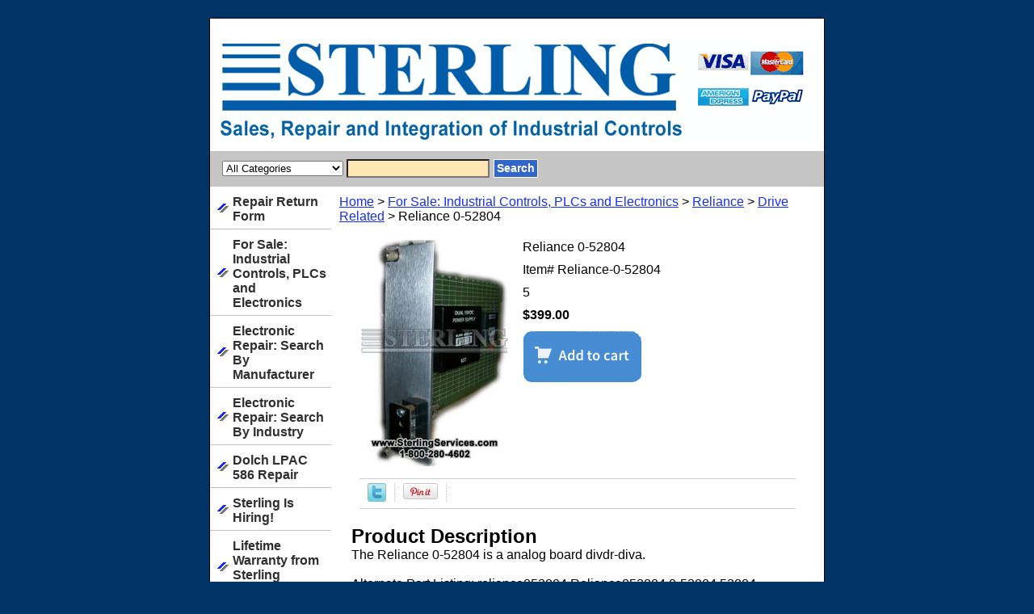

--- FILE ---
content_type: text/html
request_url: http://www.sterlingservices.com/reliance-0-52804.html
body_size: 5705
content:
<!DOCTYPE html PUBLIC "-//W3C//DTD XHTML 1.0 Strict//EN" "http://www.w3.org/TR/xhtml1/DTD/xhtml1-strict.dtd"><html><head>
<link rel="image_src" href="https://s.turbifycdn.com/aah/topline69/reliance-0-52804-15.gif" />
<meta property="og:image" content="https://s.turbifycdn.com/aah/topline69/reliance-0-52804-15.gif" />
<title>Reliance 0-52804</title><meta name="Description" content="The Reliance 0-52804 is a analog board divdr-diva." /><meta name="Keywords" content="Reliance 0-52804" /><link rel="stylesheet" type="text/css" href="css-base.css" /><link rel="stylesheet" type="text/css" href="css-element.css" /><link rel="stylesheet" type="text/css" href="css-contents.css" /><link rel="stylesheet" type="text/css" href="css-edits.css" /><link rel="shortcut icon" href="http://lib.store.yahoo.net/lib/<topline69>/favicon.ico" type="image/x-icon"/>

<script type="text/javascript">

  var _gaq = _gaq || [];
  _gaq.push(['_setAccount', 'UA-5013770-1']);
  _gaq.push(['_trackPageview']);

  (function() {
    var ga = document.createElement('script'); ga.type = 'text/javascript'; ga.async = true;
    ga.src = ('https:' == document.location.protocol ? 'https://ssl' : 'http://www') + '.google-analytics.com/ga.js';
    var s = document.getElementsByTagName('script')[0]; s.parentNode.insertBefore(ga, s);
  })();

</script>

<script type="text/javascript">

  var _gaq = _gaq || [];
  _gaq.push(['_setAccount', 'UA-5013770-1']);
  _gaq.push(['_trackPageview']);

  (function() {
    var ga = document.createElement('script'); ga.type = 'text/javascript'; ga.async = true;
    ga.src = ('https:' == document.location.protocol ? 'https://ssl' : 'http://www') + '.google-analytics.com/ga.js';
    var s = document.getElementsByTagName('script')[0]; s.parentNode.insertBefore(ga, s);
  })();

</script></head><body class="vertical" id="itemtype"><script type="text/javascript" id="yfc_loader" src="https://turbifycdn.com/store/migration/loader-min-1.0.34.js?q=topline69&ts=1722972554&p=1&h=order.store.turbify.net"></script> <div id="ys_superbar">
	   <div id="ys_cpers">
		<div id="yscp_welcome_msg"></div>
		<div id="yscp_signin_link"></div>
		<div id="yscp_myaccount_link"></div>
		<div id="yscp_signout_link"></div>
	   </div>
	   <div id="yfc_mini"></div>
	   <div class="ys_clear"></div>
	</div>
      <div id="container"><div id="header"><br class="clear" /><h3 id="brandmark"><a href="index.html" title="Sterling Services Industrial Electronic Sales and Repair"><img src="https://s.turbifycdn.com/aah/topline69/reliance-0-51377-1.gif" width="740" height="122" border="0" hspace="0" vspace="0" alt="Sterling Services Industrial Electronic Sales and Repair" /></a></h3></div><form id="searcharea" name="searcharea" action="nsearch.html" method="GET"><fieldset><select name="section"><option value="">All Categories</option><option value="rerefo">Repair Return Form </option><option value="stishi">Sterling Is Hiring! </option><option value="liwa">Lifetime Warranty from Sterling Services </option><option value="contactus">Contact Sterling Services </option><option value="toscsaandtos">Touch Screen Sales and Touch Screen Repair </option><option value="drives">Drives </option><option value="new-motors">New Motors </option><option value="electronic-repair">Electronic Repair: Search By Manufacturer </option><option value="infise">Integration & Field Service </option><option value="stseto">Sterling Services Tour </option><option value="aboutsterling1">About Sterling Services </option></select><label for="query" class="labelfield"><input type="text" id="query" name="query" placeholder="" ></label><label for="searchsubmit" class="buttonlabel"><input type="submit" id="searchsubmit" class="ys_primary" value="Search" name="searchsubmit"><input type="hidden" value="topline69" name="vwcatalog"></label></fieldset></form>   <script type="text/javascript"> 
                    var isSafari = !!navigator.userAgent.match(/Version\/[\d\.]+.*Safari/); 
                    var isIOS = !!navigator.platform && /iPad|iPhone|iPod/.test(navigator.platform); 
                    if (isSafari && isIOS) { 
                        document.forms["searcharea"].onsubmit = function (searchAreaForm) { 
                            var elementsList = this.elements, queryString = '', url = '', action = this.action; 
                            for(var i = 0; i < elementsList.length; i++) { 
                                if (elementsList[i].name) { 
                                    if (queryString) { 
                                        queryString = queryString + "&" +  elementsList[i].name + "=" + encodeURIComponent(elementsList[i].value); 
                                    } else { 
                                        queryString = elementsList[i].name + "=" + encodeURIComponent(elementsList[i].value); 
                                    } 
                                } 
                            } 
                            if (action.indexOf("?") == -1) { 
                                action = action + "?"; 
                            } 
                            url = action + queryString; 
                            window.location.href = url; 
                            return false; 
                        } 
                    } 
                </script> 
        <div id="bodyshell"><div id="bodycontent"><div class="breadcrumbs"><a href="index.html">Home</a> &gt; <a href="plc.html">For Sale: Industrial Controls, PLCs and Electronics</a> &gt; <a href="plc-reliance.html">Reliance</a> &gt; <a href="plc-reliance-drive-related.html">Drive Related</a> &gt; Reliance 0-52804</div><div id="contentarea"><div><div id="itemarea"><a href="https://s.turbifycdn.com/aah/topline69/reliance-0-52804-17.gif"><img src="https://s.turbifycdn.com/aah/topline69/reliance-0-52804-18.gif" width="187" height="280" border="0" hspace="0" vspace="0" alt="Reliance 0-52804" class="image-l" title="Reliance 0-52804" /></a><div class="itemform productInfo"><form method="POST" action="https://order.store.turbify.net/topline69/cgi-bin/wg-order?topline69+reliance-0-52804"><div class="itemFormName">Reliance 0-52804</div><div class="code">Item# <em>Reliance-0-52804</em></div> 5<div class="price-bold">$399.00</div><input type="image" class="addtocartImg" title="Click here to add to cart" src="https://s.turbifycdn.com/aah/topline69/reliance-0-51377-2.gif" /><input name="vwcatalog" type="hidden" value="topline69" /><input name="vwitem" type="hidden" value="reliance-0-52804" /><input type="hidden" name=".autodone" value="http://www.sterlingservices.com/reliance-0-52804.html" /></form></div><div style="clear:both"></div><div class="ys_promoitempage" id="ys_promoitempage" itemid="reliance-0-52804" itemcode="Reliance-0-52804" categoryflag="0"></div>
<script language="javascript">
document.getElementsByTagName('html')[0].setAttribute('xmlns:og', 'http://opengraphprotocol.org/schema/');
</script>
<div id="ys_social_top_hr"></div>
<div id="ys_social_media">
<div id="ys_social_tweet">
<script language="javascript">function tweetwindowopen(url,width,height){var left=parseInt((screen.availWidth/2)-(width/2));var top=parseInt((screen.availHeight/2)-(height/2));var prop="width="+width+",height="+height+",left="+left+",top="+top+",screenX="+left+",screenY="+top;window.open (NULL, url,'tweetwindow',prop);}</script>
<a href="javascript:void(0);" title="Tweet"><img id="ys_social_custom_tweet_icon" src="https://s.turbifycdn.com/ae/store/secure/twitter.png" onClick="tweetwindowopen('https://twitter.com/share?count=none&text=Reliance+0-52804&url=http%3a//www.sterlingservices.com/reliance-0-52804.html',550, 514)"></a></div>
<div id="ys_social_v_separator"><img src="https://s.turbifycdn.com/ae/store/secure/v-separator.gif"></div>
<div id="ys_social_pinterest">
<a href="https://pinterest.com/pin/create/button/?url=http://www.sterlingservices.com/reliance-0-52804.html&media=https://s.turbifycdn.com/aah/topline69/reliance-0-52804-16.gif&description=Reliance 0-52804" class="pin-it-button" count-layout="horizontal"><img border="0" src="//assets.pinterest.com/images/PinExt.png" title="Pin It" /></a></div>
<script type="text/javascript" src="//assets.pinterest.com/js/pinit.js"></script><!--[if gt IE 6]>
<div id="ys_social_v_separator"><img src="https://s.turbifycdn.com/ae/store/secure/v-separator.gif"></div>
<![endif]-->
<!--[if !IE]><!-->
<div id="ys_social_v_separator"><img src="https://s.turbifycdn.com/ae/store/secure/v-separator.gif"></div>
<!--<![endif]-->
<div id="ys_social_fblike">
<!--[if gt IE 6]>
<script language="javascript">
document.getElementsByTagName('html')[0].setAttribute('xmlns:fb', 'http://ogp.me/ns/fb#');
</script>
<div id="fb-root"></div><script>(function(d, s, id) {var js, fjs = d.getElementsByTagName(s)[0];if (d.getElementById(id)) return;js = d.createElement(s); js.id = id;js.src = '//connect.facebook.net/en_US/all.js#xfbml=1&appId=';fjs.parentNode.insertBefore(js, fjs);}(document, 'script', 'facebook-jssdk'));</script><fb:like href="http://www.sterlingservices.com/reliance-0-52804.html" layout="standard" show_faces="false" width="350" action="like" colorscheme="light"></fb:like>
<![endif]-->
<!--[if !IE]><!-->
<script language="javascript">
document.getElementsByTagName('html')[0].setAttribute('xmlns:fb', 'http://ogp.me/ns/fb#');
</script>
<div id="fb-root"></div><script>(function(d, s, id) {var js, fjs = d.getElementsByTagName(s)[0];if (d.getElementById(id)) return;js = d.createElement(s); js.id = id;js.src = '//connect.facebook.net/en_US/all.js#xfbml=1&appId=';fjs.parentNode.insertBefore(js, fjs);}(document, 'script', 'facebook-jssdk'));</script><fb:like href="http://www.sterlingservices.com/reliance-0-52804.html" layout="standard" show_faces="false" width="350" action="like" colorscheme="light"></fb:like>
<!--<![endif]-->
</div>
</div>
<div id="ys_social_bottom_hr"></div>
</div><div id="caption"><h2 id="itempage-captiontitle">Product Description</h2><div>The Reliance 0-52804 is a analog board divdr-diva.<br><br>Alternate Part Listing: reliance052804 Reliance052804 0-52804  52804</div></div><br clear="all" /></div></div><div id="finaltext"><b>Sterling Services is hiring technicians right now! Great pay, flexible work schedule, family owned and operated. Call us right now 1-800-280-4602. 
<br><br /><br /><img src= "https://sep.turbifycdn.com/ty/cdn/topline69/Tiffany_Nelson_1.jpg" align = left style="width:128px;height:128px;"/> <br><br>Call Tiffany for super low pricing on sales and repairs. 1-800-280-4602</b> Sterling Services PLC sales and PLC repairs are Guaranteed For Life! 
<br><br /><br /><br>
Unless otherwise stated, the products listed are reconditioned. Product photographs are representative, actual product photographs can be emailed upon request. Trademarks, brand names and brands appearing on this website are the property of their respective owners. Sterling Services is not an authorized distributor or representative of any manufacturer, brand or product listed. We don't have to charge you those "Authorized Distributor" prices, either. Also, our warranty is much longer than the manufacturers'. How many of them give you a LIFETIME WARRANTY? If you are interested in new products, please contact Sterling Services sales staff at 1-800-280-4602.<br><br> PLEASE NOTE: Your purchased item(s) may need to be tested and may not ship on the day of purchase, this includes "Next Day Air" shipments.<br /><br />Due to the actual amount of packing material utilized, the box selected for your product's safe delivery may vary from the one utilized by the online shipping estimator.<br /><br />The result being your actual shipping cost may vary from this online estimate AND MAY BE SUBJECT TO CHANGE.<br /><br />To determine your actual shipping cost prior to checkout, please call 1-800-280-4602, ask for Johnnie in shipping. Thank you. <br><br>Phone: 704-821-3300  Fax: 704-821-3333  Physical & Mailing Address: Sterling Services 3372 Smith Farm Road, Matthews, NC 28104</div></div><div id="nav-product"><ul><li><a href="rerefo.html" title="Repair Return Form">Repair Return Form</a></li><li><a href="plc.html" title="For Sale: Industrial Controls, PLCs and Electronics">For Sale: Industrial Controls, PLCs and Electronics</a></li><li><a href="electronic-repair.html" title="Electronic Repair: Search By Manufacturer">Electronic Repair: Search By Manufacturer</a></li><li><a href="elresebyin1.html" title="Electronic Repair: Search By Industry">Electronic Repair: Search By Industry</a></li><li><a href="dolch-lpac-586repair.html" title="Dolch LPAC 586 Repair">Dolch LPAC 586 Repair</a></li><li><a href="stishi.html" title="Sterling Is Hiring!">Sterling Is Hiring!</a></li><li><a href="liwa.html" title="Lifetime Warranty from Sterling Services">Lifetime Warranty from Sterling Services</a></li><li><a href="contactus.html" title="Contact Sterling Services">Contact Sterling Services</a></li><li><a href="toscsaandtos.html" title="Touch Screen Sales and Touch Screen Repair">Touch Screen Sales and Touch Screen Repair</a></li><li><a href="drives.html" title="Drives">Drives</a></li><li><a href="servo-drives-and-motors.html" title="Servo Drives and Motors">Servo Drives and Motors</a></li><li><a href="new-motors.html" title="New Motors">New Motors</a></li><li><a href="elca.html" title="Electronic Capabilities">Electronic Capabilities</a></li><li><a href="teca.html" title="Textile-Specific Capabilities">Textile-Specific Capabilities</a></li><li><a href="infise.html" title="Integration &amp; Field Service">Integration & Field Service</a></li><li><a href="purchasing.html" title="Purchasing">Purchasing</a></li><li><a href="stseto.html" title="Sterling Services Tour">Sterling Services Tour</a></li><li><a href="aboutsterling1.html" title="About Sterling Services">About Sterling Services</a></li></ul></div></div><div id="footer"><span id="copyright">Copyright 2021 Sterling Services. All rights reserved.	</span></div></div></body>
<script type="text/javascript">var PAGE_ATTRS = {'storeId': 'topline69', 'itemId': 'reliance-0-52804', 'isOrderable': '1', 'name': 'Reliance 0-52804', 'salePrice': '399.00', 'listPrice': '399.00', 'brand': '', 'model': '', 'promoted': '', 'createTime': '1722972554', 'modifiedTime': '1722972554', 'catNamePath': 'About Sterling > For Sale: Industrial Controls, PLCs and Electronics > Reliance > Drive �', 'upc': ''};</script><script type="text/javascript">
csell_env = 'ue1';
 var storeCheckoutDomain = 'order.store.turbify.net';
</script>

<script type="text/javascript">
  function toOSTN(node){
    if(node.hasAttributes()){
      for (const attr of node.attributes) {
        node.setAttribute(attr.name,attr.value.replace(/(us-dc1-order|us-dc2-order|order)\.(store|stores)\.([a-z0-9-]+)\.(net|com)/g, storeCheckoutDomain));
      }
    }
  };
  document.addEventListener('readystatechange', event => {
  if(typeof storeCheckoutDomain != 'undefined' && storeCheckoutDomain != "order.store.turbify.net"){
    if (event.target.readyState === "interactive") {
      fromOSYN = document.getElementsByTagName('form');
        for (let i = 0; i < fromOSYN.length; i++) {
          toOSTN(fromOSYN[i]);
        }
      }
    }
  });
</script>
<script type="text/javascript">
// Begin Store Generated Code
 </script> <script type="text/javascript" src="https://s.turbifycdn.com/lq/ult/ylc_1.9.js" ></script> <script type="text/javascript" src="https://s.turbifycdn.com/ae/lib/smbiz/store/csell/beacon-a9518fc6e4.js" >
</script>
<script type="text/javascript">
// Begin Store Generated Code
 csell_page_data = {}; csell_page_rec_data = []; ts='TOK_STORE_ID';
</script>
<script type="text/javascript">
// Begin Store Generated Code
function csell_GLOBAL_INIT_TAG() { var csell_token_map = {}; csell_token_map['TOK_SPACEID'] = '2022276099'; csell_token_map['TOK_URL'] = ''; csell_token_map['TOK_STORE_ID'] = 'topline69'; csell_token_map['TOK_ITEM_ID_LIST'] = 'reliance-0-52804'; csell_token_map['TOK_ORDER_HOST'] = 'order.store.turbify.net'; csell_token_map['TOK_BEACON_TYPE'] = 'prod'; csell_token_map['TOK_RAND_KEY'] = 't'; csell_token_map['TOK_IS_ORDERABLE'] = '1';  c = csell_page_data; var x = (typeof storeCheckoutDomain == 'string')?storeCheckoutDomain:'order.store.turbify.net'; var t = csell_token_map; c['s'] = t['TOK_SPACEID']; c['url'] = t['TOK_URL']; c['si'] = t[ts]; c['ii'] = t['TOK_ITEM_ID_LIST']; c['bt'] = t['TOK_BEACON_TYPE']; c['rnd'] = t['TOK_RAND_KEY']; c['io'] = t['TOK_IS_ORDERABLE']; YStore.addItemUrl = 'http%s://'+x+'/'+t[ts]+'/ymix/MetaController.html?eventName.addEvent&cartDS.shoppingcart_ROW0_m_orderItemVector_ROW0_m_itemId=%s&cartDS.shoppingcart_ROW0_m_orderItemVector_ROW0_m_quantity=1&ysco_key_cs_item=1&sectionId=ysco.cart&ysco_key_store_id='+t[ts]; } 
</script>
<script type="text/javascript">
// Begin Store Generated Code
function csell_REC_VIEW_TAG() {  var env = (typeof csell_env == 'string')?csell_env:'prod'; var p = csell_page_data; var a = '/sid='+p['si']+'/io='+p['io']+'/ii='+p['ii']+'/bt='+p['bt']+'-view'+'/en='+env; var r=Math.random(); YStore.CrossSellBeacon.renderBeaconWithRecData(p['url']+'/p/s='+p['s']+'/'+p['rnd']+'='+r+a); } 
</script>
<script type="text/javascript">
// Begin Store Generated Code
var csell_token_map = {}; csell_token_map['TOK_PAGE'] = 'p'; csell_token_map['TOK_CURR_SYM'] = '$'; csell_token_map['TOK_WS_URL'] = 'https://topline69.csell.store.turbify.net/cs/recommend?itemids=reliance-0-52804&location=p'; csell_token_map['TOK_SHOW_CS_RECS'] = 'false';  var t = csell_token_map; csell_GLOBAL_INIT_TAG(); YStore.page = t['TOK_PAGE']; YStore.currencySymbol = t['TOK_CURR_SYM']; YStore.crossSellUrl = t['TOK_WS_URL']; YStore.showCSRecs = t['TOK_SHOW_CS_RECS']; </script> <script type="text/javascript" src="https://s.turbifycdn.com/ae/store/secure/recs-1.3.2.2.js" ></script> <script type="text/javascript" >
</script>
</html>
<!-- html103.prod.store.e1b.lumsb.com Fri Jan 30 14:26:47 PST 2026 -->


--- FILE ---
content_type: text/css
request_url: http://www.sterlingservices.com/css-contents.css
body_size: 1025
content:
/* CSS Document */
/* 100406 0.02*/
/* Classes */
.image-l {background-color:#fff; display:block; float:left; margin:0 15px 10px 0;padding:0px;}
.image-r {background-color:#fff; display:block; float:right; margin:0 5px 10px 15px;padding:0px;}
.image-c {text-align:center; margin-bottom:10px;}
.inset-l {background-color:#fff; display:block; float:left; margin:0 8px 5px 0;padding:5px;}
.inset-r {background-color:#fff; display:block; float:right; margin:0 0 5px 8px;padding:5px;}

.addtocartImg{
     border:0;
     margin:10px 0;
     padding:0px;
     cursor:pointer;
     display:block;
}
.el #contents {}  
#contents .vertical td {text-align:center;} /* Used for the "Vertical" RTML Layout */	
.wrap #contents {}

/* IDs */
#contents {background-color:#ffffff;border-right:10px solid #ffffff; border-left:10px solid #ffffff}
#contents #contents-table select option, #itemarea select option{padding-right:10px}
#contents a{text-decoration:none;}
#contents a:hover{text-decoration: underline;}
#contents #contents-table {border-collapse:collapse; border-bottom:10px solid #ffffff}
	#itemtype #contents table {/*margin:10px 0;*/}
#contents td {background-color:#ffffff; margin:2px; padding:5px;}
#contents .horizontal-seperator{border-bottom:2px solid #ffffff;}
#contents .vertical-seperator{border-right:2px solid #ffffff;}
#contents.accessory * {text-align:left;}
#contents.accessory .details {background-color:#fff; margin:2px 10px; padding:10px;}
#contents.accessory .details a {color:#000; font-size:1em;} /* COLOR:LINK, FONTSIZE:NAME */
#contents.accessory .details h3 {font-size:1em;}
#contents.accessory .details .sale-price {margin-bottom:10px;}

#contents .detail td {padding:5px; border-bottom:15px solid #E9E9E4;} /* The Border-bottom must be applied to the TD, not the TR in order to work in IE */
#contents .detail.last td {border-bottom:0 solid;} /* Needed for FF */
	#itemtype #contents .detail td,
	#maintype #contents .image td {padding-bottom:10px;}
#contents .last {border:0;}
#contents .name * {color:#000; font-weight:bold;}
#contents .price {font-weight:normal; margin:10px 0 0;}
	#itemtype .price em {font-style:normal; font-weight:bold; margin:10px 0; padding:0 4px 0 0;}
#contents .sale-price {color:#c50e00;}  
#contents .sale-price-bold {color:#c50e00;font-weight:bold;}
#contents .price-bold {font-weight:bold;margin:10px 0 0;}
#itemtype .itemform .price {margin:10px 0;}
#itemtype .itemform .price-bold {font-weight:bold; margin:10px 0;}
	#itemtype .itemform .sale-price, #itemtype .itemform .sale-price-bold {margin:10px 0;}
	#itemtype .itemform .sale-price-bold {font-weight:bold}
	#itemtype .itemform .sale-price-bold em {background:#ffffff; color:#c50e00; font-style:normal; font-weight:bold; margin:10px 0; padding:0 4px 0 0;}
	#itemtype .itemform .sale-price em {color:#c50e00; font-style:normal; margin:10px 0; padding:0 4px 0 0;}

#itemtype .code {font-style:normal; margin:10px 0;}
#itemtype .code em {font-style:normal; margin:10px 0;}
#itemtype .itemavailable {color:#393939; font-weight:bold; margin:8px 0;}
#itemtype .itemavailable em {color:#990000; font-style:normal; font-weight:bold; margin:8px 0 8px 4px;}
#itemtype .itemoption {display:inline; font-weight:bold; margin:2px 0;}
#itemtype .multiLineOption {display:block; margin:5px 0; font-weight:normal;}
.contenttitle-center{text-align:center}
form{padding:0;margin:0}

#caption .image-l {background-color:#fff; display:block; float:left; margin:0 15px 10px 0;padding:0px;}
#caption .image-r {background-color:#fff; display:block; float:right; margin:0 0 10px 15px;padding:5px;}

